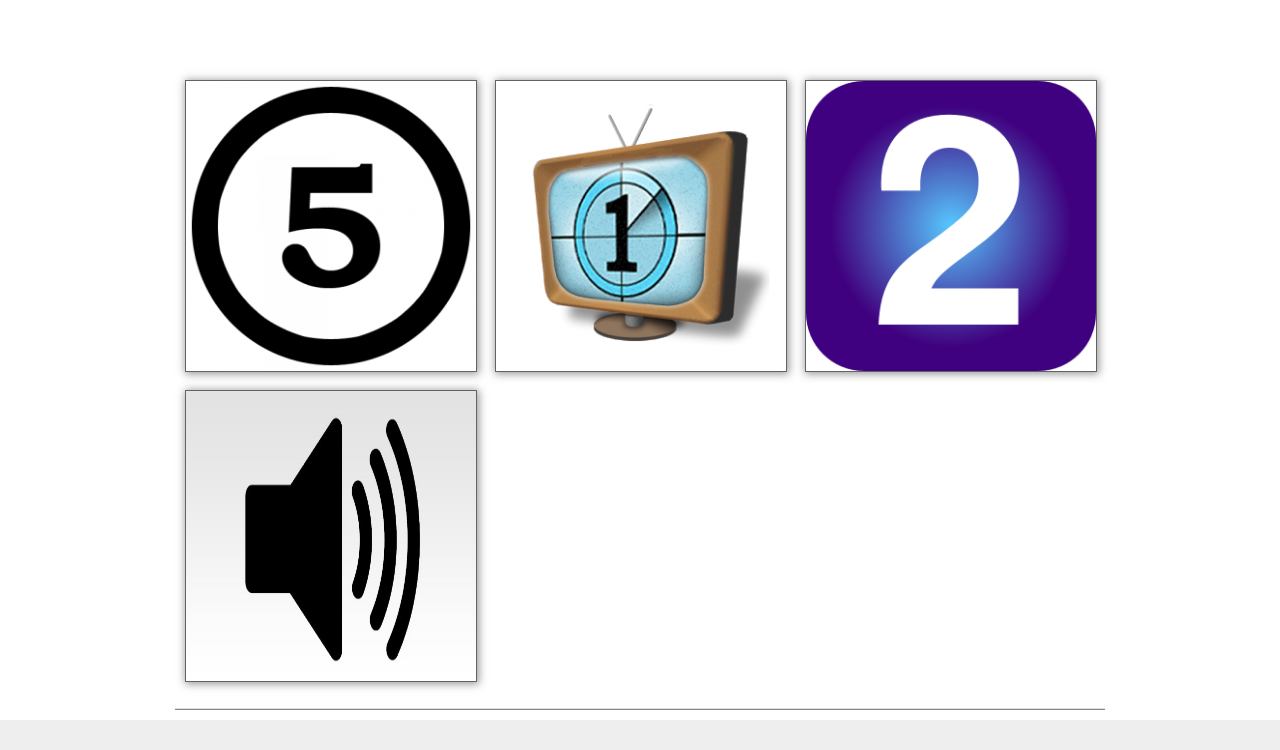

--- FILE ---
content_type: application/xhtml+xml;charset=UTF-8
request_url: https://citia.com/content/organization/test-titles-sandbox/views/next-song
body_size: 3224
content:
<!DOCTYPE html>
<html xmlns="http://www.w3.org/1999/xhtml" itemscope="itemscope" itemtype="http://schema.org/Article" lang="en"><head><script type="text/javascript" src="https://cdn.media.citia.com/common/jquery/jquery-2.1.3.min.js?v=8.71.1-7104de0-1735847844708"></script>
        

        <meta charset="utf-8" />
        <base href="https://citia.com/content/organization/test-titles-sandbox/" />

        <script type="text/javascript">
//<![CDATA[


            var cdnContext =
            {
                cdnBaseURL: "https://cdn.media.citia.com",
                version: "8.71.1-7104de0-1735847844708",
                orgCssVersion: "1699897545000"
            };

            
//]]>
</script>
                <link rel="stylesheet" media="only screen" href="https://cdn.media.citia.com/content/resources/css/desktop-structured-ui.min.css?v=8.71.1-7104de0-1735847844708" type="text/css" />

        <script type="text/javascript">
//<![CDATA[

            if (!window.console) {
                window.console = {
                    log: function (message) {
                        return;
                    },
                    debug: function () {
                        return;
                    },
                    info: function () {
                        return;
                    },
                    error: function () {
                        return;
                    },
                    warn: function () {
                        return;
                    }
                };
            }
        
//]]>
</script>

        <link rel="stylesheet" type="text/css" href="https://cdn.media.citia.com/content/organization/test-titles-sandbox/style.css" />
        <link rel="stylesheet" media="only screen" href="https://cdn.media.citia.com/content/template/singleCards.css?v=1699897545000" type="text/css" />
        <link rel="stylesheet" media="only screen" href="https://cdn.media.citia.com/content/organization/test-titles-sandbox/singleCards.css?v=1699897545000" type="text/css" /></head>

    <body id="BODY_next-song" data-baseurl="https://citia.com/content">

        <div class="overlay"></div>
        <div class="backgroundImage"></div>
        <div class="reader">
            <header id="white-label-header"></header>
            <div class="partner-logo"></div>
            <div class="decks"></div>
            <footer id="white-label-footer"></footer>
        </div>
                <script type="application/javascript" charset="utf-8" src="https://cdn.media.citia.com/content/resources/js/desktop-structured-ui.min.js?v=8.71.1-7104de0-1735847844708"></script>


		<span id="j_idt64"><script type="text/javascript">
//<![CDATA[

					(function(i,s,o,g,r,a,m){i['GoogleAnalyticsObject']=r;i[r]=i[r]||function(){
					(i[r].q=i[r].q||[]).push(arguments)},i[r].l=1*new Date();a=s.createElement(o),
					m=s.getElementsByTagName(o)[0];a.async=1;a.src=g;m.parentNode.insertBefore(a,m)
					})(window,document,'script','//www.google-analytics.com/analytics.js','ga');

					ga('create', "UA-29607346-1", 'auto');//coming from Factory.java
					ga('send', 'pageview');
				
//]]>
</script>
					
		</span>
    </body>


</html>

--- FILE ---
content_type: text/css
request_url: https://cdn.media.citia.com/content/organization/test-titles-sandbox/singleCards.css?v=1699897545000
body_size: 3310
content:
@font-face {
  font-family: 'Avenir Black';
  src: url('/content/organization/test-titles-sandbox/media/f2383a90-b197-4454-9957-d1de27aceb37');
  src: url('/content/organization/test-titles-sandbox/media/301eb80f-39c1-4ced-956b-65f863c55e8f') format('woff'), url('/content/organization/test-titles-sandbox/media/f2383a90-b197-4454-9957-d1de27aceb37?#iefix') format('embedded-opentype'), url('/content/organization/test-titles-sandbox/media/bb4b16f4-98ec-4b7c-b00d-fb843bc70bfb') format('truetype');
}

@font-face {
  font-family: 'Avenir Light';
  src: url('/content/organization/test-titles-sandbox/media/71b30f45-8f17-4fcc-8421-bf155501adc5');
  src: url('/content/organization/test-titles-sandbox/media/62f90fa3-a5e6-421b-82ee-b56d35fbf430') format('woff'), url('/content/organization/test-titles-sandbox/media/71b30f45-8f17-4fcc-8421-bf155501adc5?#iefix') format('embedded-opentype'), url('/content/organization/test-titles-sandbox/media/3a2231d4-d1d9-4f9b-83db-6b15465c873f') format('truetype');
}

@font-face {
  font-family: 'TTF-GEInspiraSans-BoldItalic';
  src: url('/content/organization/test-titles-sandbox/media/4f3fd7d4-d257-4bae-b25e-36efbd5b7f15') format('truetype');
}

@font-face {
  font-family: 'OTF-GEInspiraSans-BoldItalic';
  src: url('/content/organization/test-titles-sandbox/media/fb785601-15f2-4f71-9d42-5422443a3dd2') format('opentype');
}

@font-face {
  font-family: 'maccrap';
  src: url('/content/organization/test-titles-sandbox/media/c8db4d71-4f8a-49fb-9296-4e00dc7c6fe3') format('opentype');
}



@font-face {
  font-family: 'Font';
  src: url('/content/organization/test-titles-sandbox/media/a4564abc-ee1b-4e02-8a8c-2df177d85888') format('truetype');
}

@font-face {
  font-family: 'Carolina';
  src: url('/content/organization/test-titles-sandbox/media/6440e7fe-8efe-4b1d-9389-ff98a81f6709') format('truetype');
}

@font-face {
  font-family: 'milenail';
  src: url('/content/organization/test-titles-sandbox/media/9e11cb29-b153-4ece-a9d5-6d7c3e8c79f1') format('opentype');
}

@font-face {
  font-family: 'Edge';
  src: url('/content/organization/test-titles-sandbox/media/30fcc27e-4314-48b3-84fd-ac8fd4cd697c') format('truetype');
}

@font-face {
  font-family: 'LaughingandSmiling';
  src: url('/content/organization/test-titles-sandbox/media/a37773b0-f30f-4483-b65a-6f6b33076df6') format('truetype');
}

@font-face {
  font-family: 'SaturdayNights!';
  src: url('/content/organization/test-titles-sandbox/media/0039b4ff-ec1f-4380-a7a0-3502157204d0') format('truetype');
}

@font-face {
  font-family: 'Bromo';
  src: url('/content/organization/test-titles-sandbox/media/8ab92801-2b50-432c-a654-ab0811e7a4c2') format('opentype');
}

@font-face {
  font-family: 'PotatoesandPeas';
  src: url('/content/organization/test-titles-sandbox/media/fec31479-439e-4b4e-8acc-ff177eb4518d') format('truetype');
}

@font-face {
  font-family: 'Reitam';
  src: url('/content/organization/test-titles-sandbox/media/5f386648-d43d-4221-a3e8-2d0c745bd725') format('opentype');
}

@font-face {
  font-family: 'RAKU';
  src: url('/content/organization/test-titles-sandbox/media/c6cd0b99-b5f2-4dee-99fa-0ebddfefb2b2') format('truetype');
}

@font-face {
  font-family: 'EnlightenYourDestiny';
  src: url('/content/organization/test-titles-sandbox/media/82ca638b-a7af-4ec2-bfe9-4b4d439ed151') format('truetype');
}

@font-face {
  font-family: 'Musteriooooooonnnnn';
  src: url('/content/organization/test-titles-sandbox/media/834a4c3d-bb2a-4d70-a8cb-fcceb26e934b') format('opentype');
}

@font-face {
  font-family: 'SunValley';
  src: url('/content/organization/test-titles-sandbox/media/fa4bb43e-1f00-4870-bb54-a8329cdbd8bf') format('truetype');
}

@font-face {
  font-family: 'Flaming';
  src: url('/content/organization/test-titles-sandbox/media/1b2d6ee9-736b-4926-8fe4-d69c429aeb4f') format('opentype');
}

@font-face {
  font-family: 'MidnightBangkok';
  src: url('/content/organization/test-titles-sandbox/media/e3125101-2fae-4611-b78d-12b5a2990b7e') format('truetype');
}

@font-face {
  font-family: 'AthenaoftheOcean';
  src: url('/content/organization/test-titles-sandbox/media/8ed82e1f-982e-4121-a578-e9b924f9284e') format('truetype');
}

@font-face {
  font-family: 'SweetHipster';
  src: url('/content/organization/test-titles-sandbox/media/13c22f36-1a59-4664-91f3-c91be66b9fa6') format('truetype');
}

@font-face {
  font-family: 'AnotherDayinParadise';
  src: url('/content/organization/test-titles-sandbox/media/bcef6531-67fe-47a7-bd58-95d194e1597c') format('truetype');
}

@font-face {
  font-family: 'test';
  src: url('/content/organization/test-titles-sandbox/media/0bbfc6fd-84b2-4d08-96cc-cb8551fd894d') format('truetype');
}

@font-face {
  font-family: 'ArialTest';
  src: url('/content/organization/test-titles-sandbox/media/7708b8d3-09fb-4a4a-95a1-b3a94372d119') format('truetype');
}

@font-face {
  font-family: 'Upload';
  src: url('/content/organization/test-titles-sandbox/media/cf4788f8-72af-42e7-a33f-21e9b2d17369') format('truetype');
}

@font-face {
  font-family: 'image';
  src: url('/content/organization/test-titles-sandbox/media/be07c584-27b1-4410-aff5-6602b729f33a') format('truetype');
}

@font-face {
  font-family: 'card';
  src: url('/content/organization/test-titles-sandbox/media/b5d83d46-d953-485d-b500-dbf88504921f') format('truetype');
}

@font-face {
  font-family: 'Story';
  src: url('/content/organization/test-titles-sandbox/media/dae06cf0-94a4-49af-b2e9-32c3a367e4b0') format('opentype');
}

article.citiaCard.template102704 .coc-article{color: orange !important;}
article.citiaCard.template102704 .coc-article .body{border: 2px dotted green;}
article.citiaCard.template102704 .coc-article .body .header{color: pink;}
article.citiaCard.template102704 .fake{}
article.citiaCard.template102704 .also-fake{}
article.citiaCard.template102704 .yet-another-fake{}
article.citiaCard.template102704 .one-more-fake{}
article.citiaCard.template102704 .fake-make-work{}
article.citiaCard.template102704 .what-you-say-fake{}
article.citiaCard.template102704 .coc-article .main-image{border: 3px dashed black;}
article.citiaCard.template102704 .one-more-time-celebrate{}
article.citiaCard.template102704 .yet-another-time-celebrate{}
article.citiaCard.template102704 .coc-article .title{text-transform: uppercase;}
article.citiaCard.template102704 .doneskies{}
article.citiaCard.template102803 .body{color: pink;}
article.citiaCard.template103201 .body b{font-weight: 800;}
article.citiaCard.template103201 .body i{font-style: italic;}
article.citiaCard.template103201 .body a{text-decoration: none;}
article.citiaCard.template103201 .body .xl-font{font-size: 3.125em; line-height: 1;}
article.citiaCard.template103201 .mobile .body .xl-font{font-size: 1.175em; line-height: 1;}
article.citiaCard.template103201 .body .lrg-font{font-size: 1.5em; line-height: 1;}
article.citiaCard.template103201 .body{color: orange;}
article.citiaCard.template103201 .body .xs-font{font-size: .75em; line-height: 1.2;}
article.citiaCard.template103210 .body{height: 100%; width: 100%; background-color: blue; background-size: 100% 100%; color: green; line-height: 1.28; font-family: Arial, Helvetica, sans-serif; margin: auto; overflow-x: hidden; overflow-y: auto; padding-bottom: 5%; position: relative;}
article.citiaCard.template103210 .main-image{width: 100%; display: block; margin: 0 0 1em 0;}
article.citiaCard.template103210 .heading{font-weight: 800; width: 90%; margin: 2em auto .5em auto;}
article.citiaCard.template105413 .body{height: 100%;
  width: 100%;
  background-color: lightgrey;
  background-size: 100% 100%;
  color: #000000;
  line-height: 1.28;
  font-family: "GEInspiraSans-Regular-v01", sans-serif, Arial, Helvetica;
  margin: auto;
  overflow-x: hidden;
  overflow-y: auto;
  position: relative;
z-index: 0;}
article.citiaCard.template105413   .body p{margin: 0;}
article.citiaCard.template105413   .body b{font-weight: 800;}
article.citiaCard.template105413   .body i{font-style: italic;}
article.citiaCard.template105413   .body a{text-decoration: none;}
article.citiaCard.template105413   .body .xl-font{font-size: 4.375em;
line-height: 1;}
article.citiaCard.template105413   .mobile .body .xl-font{font-size: 2.5em;
line-height: 1;}
article.citiaCard.template105413   .body .lrg-font{font-size: 3em;
line-height: 1;}
article.citiaCard.template105413   .mobile .body .lrg-font{font-size: 1.875em;
line-height: 1;}
article.citiaCard.template105413   .body .md-font{font-size: 1.875em;
line-height: 1.2;}
article.citiaCard.template105413   .mobile .body .md-font{font-size: 1.25em;
line-height: 1.2;}
article.citiaCard.template105413   .body .sm-font{font-size: 1.25em;
line-height: 1.2;}
article.citiaCard.template105413   .mobile .body .sm-font{font-size: 1em;
line-height: 1.2;}
article.citiaCard.template105413   .body .xs-font{font-size: .75em;
line-height: 1.2;}
article.citiaCard.template105413   .body .logo-wrapper{    position: absolute;
    padding-bottom: 18%;
    height: 0;
    width: 18%;
    right: 3%;
    top: 3%;
    overflow: hidden;}
article.citiaCard.template105413   .body .logo-wrapper .logo-image{    position: absolute;
    top: 0;
    right: 0;
    width: 100%;
    height: 100%;
    min-height: 0;
   z-index: 2;}
article.citiaCard.template105413   .body .content-wrapper{height: 100%;
  width: 100%;

  margin: auto;
  position: absolute;
text-align: center;

display: -webkit-box;  
  display: -ms-flexbox;  
  display: -webkit-flex; 
  display: flex;
-webkit-align-items: center;
   align-items: center;
-webkit-justify-content: center;
   justify-content: center;}
article.citiaCard.template105413   .body .content-wrapper h1{color: #fff;
margin-top: 0;
margin-bottom: 0;}
article.citiaCard.template105413   .body .content-wrapper .content-inner-wrapper{max-width: 90%;}
article.citiaCard.template105413 *{box-sizing: border-box;}
article.citiaCard.template105413 .mobile .body .logo-wrapper{padding-bottom: 13%;
width: 13%;}
article.citiaCard.template105501 *{box-sizing: border-box;}
article.citiaCard.template105501 .body{height: 100%;
  width: 100%;
  background-color: white;
  background-size: 100% 100%;
  color: #000000;
  line-height: 1.28;
  font-family: "GEInspiraSans-Regular-v01", sans-serif, Arial, Helvetica;
  margin: auto;
  overflow-x: hidden;
  overflow-y: auto;
  position: relative;
z-index: 0;}
article.citiaCard.template105501   .body p{margin: 0;}
article.citiaCard.template105501   .body b{font-weight: 800;}
article.citiaCard.template105501   .body i{font-style: italic;}
article.citiaCard.template105501   .body a{text-decoration: none;}
article.citiaCard.template105501   .body xl-font{font-size: 4.375em;
line-height: 1;}
article.citiaCard.template105501   .mobile .body .xl-font{font-size: 2.5em;
line-height: 1;}
article.citiaCard.template105501 .body .lrg-font{font-size: 3em;
line-height: 1;}
article.citiaCard.template105501   .mobile .body .lrg-font{font-size: 1.875em;
line-height: 1}
article.citiaCard.template105501   .body .md-font{font-size: 1.875em;
line-height: 1.2;}
article.citiaCard.template105501   .mobile .body .md-font{font-size: 1.25em;
line-height: 1.2;}
article.citiaCard.template105501   .body .sm-font{font-size: 1.25em;
line-height: 1.2;}
article.citiaCard.template105501   .mobile .body .sm-font{font-size: 1em;
line-height: 1.2;}
article.citiaCard.template105501   .body .xs-font{font-size: .75em;
line-height: 1.2;}
article.citiaCard.template105501   .main-image-wrapper{  width: 100%;
  margin: 0;
z-index: 1015;}
article.citiaCard.template105501   .main-image-wrapper .main-image{width: 100%;
  display: block;
  margin: 0;}
article.citiaCard.template105501   .main-image-wrapper .main-image-caption{width: 90%;
margin: 0 auto;
color: #575756;
padding-top: 4%;
padding-bottom: 2%;}
article.citiaCard.template105501   .copy-body{width: 90%;
margin: 0 auto 3% auto;
text-align: center;
color: #575756;}
article.citiaCard.template105501   .body .logo-wrapper{position: absolute;
    padding-bottom: 13%;
    height: 0;
    width: 13%;
    right: 3%;
    top: 3%;
    overflow: hidden;}
article.citiaCard.template105501   .body .logo-wrapper .logo-image{position: absolute;
    top: 0;
    right: 0;
    width: 100%;
    height: 100%;
    min-height: 0;
   z-index: 2;}
article.citiaCard.template105605 *{box-sizing: border-box;}
article.citiaCard.template105605   .body{height: 100%;
  width: 100%;
  background-color: lightgrey;
  background-size: 100% 100%;
  color: #000000;
  line-height: 1.28;
  font-family: "GEInspiraSans-Regular-v01", sans-serif, Arial, Helvetica;
  margin: auto;
  overflow-x: hidden;
  overflow-y: auto;
  position: relative;
}
article.citiaCard.template105605   .body p{margin: 0;}
article.citiaCard.template105605   .body b{font-weight: 800;}
article.citiaCard.template105605   .body i{font-style: italic;}
article.citiaCard.template105605   .body a{text-decoration: none;}
article.citiaCard.template105605   .body .xl-font{font-size: 4.375em;
line-height: 1;}
article.citiaCard.template105605   .mobile .body .xl-font{font-size: 2.5em;
line-height: 1;}
article.citiaCard.template105605   .body .lrg-font{font-size: 3em;
line-height: 1;}
article.citiaCard.template105605   .mobile .body .lrg-font{font-size: 1.875em;
line-height: 1;}
article.citiaCard.template105605   .body .md-font{font-size: 1.875em;
line-height: 1.2;}
article.citiaCard.template105605   .mobile .body .md-font{font-size: 1.25em;
line-height: 1.2;}
article.citiaCard.template105605   .body .sm-font{font-size: 1.25em;
line-height: 1.2;}
article.citiaCard.template105605   .mobile .body .sm-font{font-size: 1em;
line-height: 1.2;}
article.citiaCard.template105605   .body .xs-font{font-size: .75em;
line-height: 1.2;}
article.citiaCard.template105605   .body .logo-wrapper{ position: absolute;
    padding-bottom: 13%;
    height: 0;
    width: 13%;
    right: 3%;
    top: 3%;
    overflow: hidden;}
article.citiaCard.template105605   .body .logo-wrapper .logo-image{position: absolute;
    top: 0;
    right: 0;
    width: 100%;
    height: 100%;
    min-height: 0;
   z-index: 2;}
article.citiaCard.template105605   .content-wrapper{margin: 20% 0;
text-align: center;
width: 100%;
position: relative;
color: #fff;
}
article.citiaCard.template105605   .content-wrapper h1{width: 90%;
margin: 0 auto;}
article.citiaCard.template105605   .content-wrapper h3{width: 90%;
margin: 0 auto;
padding-bottom: 3%;
padding-top: 3%;
font-weight: normal;}
article.citiaCard.template105605   .mobile .content-wrapper h3{padding-bottom: 3%;
padding-top: 4%;}
article.citiaCard.template105801 *{box-sizing: border-box;}
article.citiaCard.template105801   .body{height: 100%;
  width: 100%;
  background-color: white;
  background-size: 100% 100%;
  color: #575757;
  line-height: 1.28;
  font-family: "GEInspiraSans-Regular-v01", sans-serif, Arial, Helvetica;
  margin: auto;
  overflow-x: hidden;
  overflow-y: auto;
  position: relative;
z-index: 0;}
article.citiaCard.template105801 .header-wrapper{ width: 100%; 
display: block; 
margin: 0; 
min-height: 20px;}
article.citiaCard.template105802 * {box-sizing: border-box;}
article.citiaCard.template105802 #modalBox{	position: absolute;
    background-color: #f9f9f9;
    box-shadow: 0px 8px 16px 0px rgba(0,0,0,0.2);
    z-index: 51;
    height: 100%;
    width: 100%;
    top: 0px;
    left: 0px;}
article.citiaCard.template105802 .show{display: block;}
article.citiaCard.template105802 .hide{display: none;}
article.citiaCard.template105802 .frame{	background-color: lightgoldenrodyellow;
	height: 100%;
	width: 100%;
	margin: 0 auto;}
article.citiaCard.template105802 .body {	height: 100%;
	width: 100%;
	background-color: lightgrey;
	background-size: 100% 100%;
	color: #000000;
	line-height: 1.28;
	margin: auto;
	overflow-x: hidden;
	overflow-y: auto;
	position: relative;}
article.citiaCard.template105802 .lightBtnOpen{    padding: 14px;
    font-size: 14px;
    cursor: pointer;  
    width: 100px;
    height: 30px;	
    font-family: Helvetica;
    background-color: lightyellow;}
article.citiaCard.template105802 .lightBtnClose{    position: absolute;
    top: 0;
    right: 0;
    color: black;
    padding: 1%;
    font-size: 10px;
    cursor: pointer;
    font-family: Helvetica;
    text-align: center;
    margin: 1%;}
article.citiaCard.template105803 *{box-sizing: border-box;}
article.citiaCard.template105803 .body{background-color: lightgrey;}
article.citiaCard.template105803 .loadiframe{height: 50%;
width: 50%;}
article.citiaCard.template105803 #frame{position: fixed;
width: 80%;
height: 80%;
display: none;
top: 0;
left: 0;}
article.citiaCard.template109803 *{box-sizing: border-box;}
article.citiaCard.template109803   .body{height: 100%;
  width: 100%;
  background-color: white;
  background-size: 100% 100%;
  color: #575757;
  line-height: 1.2;
  font-family: "GEInspiraSans-Regular-v01", sans-serif, Arial, Helvetica;
  margin: auto;
  overflow-x: hidden;
  overflow-y: auto;
  position: relative;
z-index: 0;}
article.citiaCard.template109803   .body p{margin: 0;}
article.citiaCard.template109803   .body b{font-weight: 800;}
article.citiaCard.template109803   .body i{font-style: italic;}
article.citiaCard.template109803   .body a{text-decoration: none;}
article.citiaCard.template109803   .mobile .body .xl-font{font-size: 2.5em;
line-height: 1;}
article.citiaCard.template109803   .body .lrg-font{font-size: 3em;
line-height: 1;}
article.citiaCard.template109803   .mobile .body .lrg-font{font-size: 1.875em;
line-height: 1;}
article.citiaCard.template109803   .body .md-font{font-size: 1.875em;
line-height: 1.2;}
article.citiaCard.template109803   .mobile .body .md-font{font-size: 1.25em;
line-height: 1.2;}
article.citiaCard.template109803   .body .sm-font{font-size: 1.25em;
line-height: 1.2;}
article.citiaCard.template109803   .mobile .body .sm-font{font-size: 1em;
line-height: 1.2;}
article.citiaCard.template109803   .body .xs-font{font-size: .75em;
line-height: 1.2;}
article.citiaCard.template109803   .body .logo-wrapper{position: absolute;
    padding-bottom: 13%;
    height: 0;
    width: 13%;
    right: 3%;
    top: 3%;
    overflow: hidden;}
article.citiaCard.template109803   .body .logo-wrapper .logo-image{position: absolute;
    top: 0;
    right: 0;
    width: 100%;
    height: 100%;
    min-height: 0;
   z-index: 2;}
article.citiaCard.template109803   .video-wrapper{width: 100%;
  margin: 0;
color: #575756;}
article.citiaCard.template109803   .video-wrapper .extra-media-video{ width: 100%;
  display: block;
  margin: 0;}
article.citiaCard.template109803   .video-wrapper video.editTarget.hover{z-index: 20000;
opacity: 0.7;}
article.citiaCard.template109803   .video-wrapper .main-image-caption{width: 90%;
margin: 0 auto;
padding-top: 4%;
padding-bottom: 2%;
text-align: left;}
article.citiaCard.template109803   .copy-body{width: 90%;
margin: 0 auto 2% auto;
text-align: center;
padding-top: 1%;}
article.citiaCard.template109803   .mobile .copy-body{padding-top: 2%;}
article.citiaCard.template109803 .body .copy-body[contenteditable=true]:empty::before{content: "Add copy here...";}
article.citiaCard.template109803 .body .copy-body[contenteditable=true] p:only-child.empty::before{content: "Add copy here...";}
article.citiaCard.template109803  .body .main-image-caption[contenteditable=true]:empty::before{content: "Add copy here...";}
article.citiaCard.template109803  .body .main-image-caption[contenteditable=true] p:only-child.empty::before{content: "Add copy here...";}
article.citiaCard.template109803 .body .xl-font{font-size: 4.375em;
line-height: 1;}
article.citiaCard.template109803 .body p{font-size: 1.25em;
line-height: 1.2;}
article.citiaCard.template109803 .mobile .body p{font-size: 1em;
line-height: 1.2;}
article.citiaCard.template109803 .mobile .body .xs-font{font-size: .75em;
line-height: 1.2;}
article.citiaCard.template109803 .mobile .video-wrapper .main-image-caption{padding-top: 4%;}
